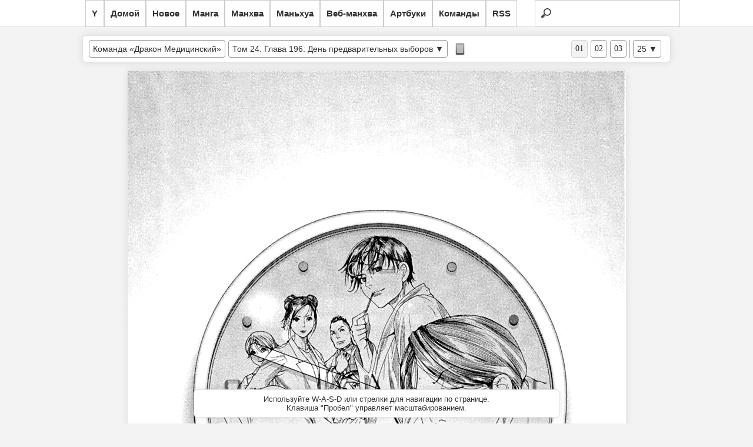

--- FILE ---
content_type: text/html; charset=UTF-8
request_url: https://read.yagami.me/read/team_medical_dragon/24/196/
body_size: 9016
content:
<!DOCTYPE html>
<html xmlns="http://www.w3.org/1999/xhtml" xml:lang="ru" lang="ru">
	<head>
		<title>Команда «Дракон Медицинский» :: Team Medical Dragon :: Глава 196 :: Yagami - онлайн читалка манги, манхвы и маньхуа</title>
		<meta name="description" content="Большая коллекция хорошей манги и манхвы, для приятного чтения" />
		<meta http-equiv="Content-Type" content="text/html; charset=utf-8" /> 
		<link href="https://read.yagami.me/content/themes/default/style.css" rel="stylesheet" type="text/css" /> 
		<link rel="alternate" type="application/rss+xml" title="RSS" href="https://read.yagami.me/rss.xml" />
		<link rel='index' title='Yagami - онлайн читалка манги, манхвы и маньхуа' href='https://read.yagami.me/' />
		<script src="https://read.yagami.me/assets/js/jquery.js"></script>
		<script src="https://read.yagami.me/assets/js/jquery.plugins.js"></script>
		<script src="https://read.yagami.me/assets/js/jquery.cookie.js"></script>
			</head>
	<body>
	
        <div id="navigation">
            <ul>
				<li><a href="//yagami.me" title="Вернуться на сайт Ягами">Y</a></li>
                <li><a href="https://read.yagami.me/" title="Вернуться на главную">Домой</a></li>
				<li><a href="https://read.yagami.me/list-new" title="Последние добавленные проекты">Новое</a></li>
                <li><a href="https://read.yagami.me/manga" title="Список манги">Манга</a></li>
                <li><a href="https://read.yagami.me/manhva" title="Список манхвы">Манхва</a></li>
                <li><a href="https://read.yagami.me/manhua" title="Список маньхуа">Маньхуа</a></li>
                <li><a href="https://read.yagami.me/webtoon" title="Спискок веб-манхвы">Веб-манхва</a></li>
                <li><a href="https://read.yagami.me/artbooks" title="Список артбуков">Артбуки</a></li>
                <li><a href="https://read.yagami.me/list-teams" title="Список команд переводчиков">Команды</a></li>
                <li><a href="https://read.yagami.me/rss.xml" title="Подписаться на обновления">RSS</a></li>
                <li class="search">
					<form action="https://read.yagami.me/reader/search/" method="get" name="form" accept-charset="utf-8">
						<input name="s" type="search" title="Поиск по названию" id="search" autocomplete="off">
					</form>
				</li>
            </ul>
        </div> 
		<div class="research"></div>	
			
		<script type="text/javascript">
		$(function(){
		  $("#search").keyup(function(){
			 var search = $("#search").val();
			 $.ajax({
			   type: "GET",
			   url: "https://read.yagami.me/reader/livesearch/",
			   data: {"s": search},
			   cache: false,                                 
			   success: function(response){
				  $(".research").html(response);
			   }
			 });
			 return false;
		   });
		});
		</script>
 <!-----------               <li id="up"><a class="top"><span></span></a></li>
                <li id="down"><a class="bottom"><span></span></a></li> ----------->

		<div id="wrapper2">				
<script type="text/javascript">	
$(function() {
   $(window).scroll(function(){
		var scrollTop = $(window).scrollTop();
		if(scrollTop != 0)
			$('#navigation1').stop().animate({'opacity':'0.2'},400);
		else	
			$('#navigation1').stop().animate({'opacity':'1'},400);
});
	
$('#navigation').hover(
	function (e) {
		var scrollTop = $(window).scrollTop();
		if(scrollTop != 0){
			$('#navigation1').stop().animate({'opacity':'1'},400);
		}
	},
	function (e) {
		var scrollTop = $(window).scrollTop();
		if(scrollTop != 0){
			$('#navigation1').stop().animate({'opacity':'0.2'},400);
		}
	}
);
});

$(document).ready(function(){
	$("#up").click(function(){
		var curPos=$(document).scrollTop();
		var scrollTime=curPos/1.73;
		$("body,html").animate({"scrollTop":0},0);
	});

	$("#down").click(function(){
		var curPos=$(document).scrollTop();
		var height=$("body").height();
		var scrollTime=(height-curPos)/1.73;
		$("body,html").animate({"scrollTop":height},0);
	});
});
</script>
		
			<div class="top_40"></div>		

				<div class="content2"><div class="panel">
	<div class="topbar">
		<div>
			<div class="topbar_left">
				<h1 class="tbtitle dnone"><a href="https://read.yagami.me/series/team_medical_dragon/" title="Team Medical Dragon">Team Medical Dragon</a> :: <a href="https://read.yagami.me/read/team_medical_dragon/24/196/">Том 24. Глава 196: День предварительных выборов</a></h1>
				<div class="tbtitle dropdown_parent"><div class="text"><a href="https://read.yagami.me/series/team_medical_dragon/" title="Команда «Дракон Медицинский» / Team Medical Dragon">Команда «Дракон Медицинский»</a></div></div>	
				<div class="tbtitle dropdown_parent"><div class="text"><a href="https://read.yagami.me/read/team_medical_dragon/24/196/">Том 24. Глава 196: День предварительных выборов</a> ▼</div>
					<ul class="dropdown_chapter"><li><a href="https://read.yagami.me/read/team_medical_dragon/25/208/2/">Том 25. Глава 208.2: Эпилог 2: В твоих руках</a></li><li><a href="https://read.yagami.me/read/team_medical_dragon/25/208/1/">Том 25. Глава 208.1: Эпилог 1: Это я</a></li><li><a href="https://read.yagami.me/read/team_medical_dragon/25/208/">Том 25. Глава 208: Поздравления</a></li><li><a href="https://read.yagami.me/read/team_medical_dragon/25/207/">Том 25. Глава 207: Новые назначения</a></li><li><a href="https://read.yagami.me/read/team_medical_dragon/25/206/">Том 25. Глава 206: Улыбка</a></li><li><a href="https://read.yagami.me/read/team_medical_dragon/25/205/">Том 25. Глава 205: Конец войны</a></li><li><a href="https://read.yagami.me/read/team_medical_dragon/25/204/">Том 25. Глава 204: Финальный тур</a></li><li><a href="https://read.yagami.me/read/team_medical_dragon/25/203/">Том 25. Глава 203: Правая рука</a></li><li><a href="https://read.yagami.me/read/team_medical_dragon/25/202/">Том 25. Глава 202: Перед финальным туром</a></li><li><a href="https://read.yagami.me/read/team_medical_dragon/24/201/">Том 24. Глава 201: Вторая причина</a></li><li><a href="https://read.yagami.me/read/team_medical_dragon/24/200/">Том 24. Глава 200: Первая причина</a></li><li><a href="https://read.yagami.me/read/team_medical_dragon/24/199/">Том 24. Глава 199: ПИТ-синдром</a></li><li><a href="https://read.yagami.me/read/team_medical_dragon/24/198/">Том 24. Глава 198: Последнее место</a></li><li><a href="https://read.yagami.me/read/team_medical_dragon/24/197/">Том 24. Глава 197: Бланк</a></li><li><a href="https://read.yagami.me/read/team_medical_dragon/24/196/">Том 24. Глава 196: День предварительных выборов</a></li><li><a href="https://read.yagami.me/read/team_medical_dragon/24/195/">Том 24. Глава 195: Нехватка времени</a></li><li><a href="https://read.yagami.me/read/team_medical_dragon/24/194/">Том 24. Глава 194: Дежурство в ОИТ</a></li><li><a href="https://read.yagami.me/read/team_medical_dragon/24/193/">Том 24. Глава 193: Результат</a></li><li><a href="https://read.yagami.me/read/team_medical_dragon/23/192/">Том 23. Глава 192: Качество жизни Асады</a></li><li><a href="https://read.yagami.me/read/team_medical_dragon/23/191/">Том 23. Глава 191: Точка зрения</a></li><li><a href="https://read.yagami.me/read/team_medical_dragon/23/190/">Том 23. Глава 190: Возвращение</a></li><li><a href="https://read.yagami.me/read/team_medical_dragon/23/189/">Том 23. Глава 189: 14-летний</a></li><li><a href="https://read.yagami.me/read/team_medical_dragon/23/188/">Том 23. Глава 188: Зависть</a></li><li><a href="https://read.yagami.me/read/team_medical_dragon/23/187/">Том 23. Глава 187: Ведь я хирург</a></li><li><a href="https://read.yagami.me/read/team_medical_dragon/23/186/">Том 23. Глава 186: Нет</a></li><li><a href="https://read.yagami.me/read/team_medical_dragon/23/185/">Том 23. Глава 185: В радость</a></li><li><a href="https://read.yagami.me/read/team_medical_dragon/23/184/">Том 23. Глава 184: Последняя просьба</a></li><li><a href="https://read.yagami.me/read/team_medical_dragon/22/183/">Том 22. Глава 183: Почему</a></li><li><a href="https://read.yagami.me/read/team_medical_dragon/22/182/">Том 22. Глава 182: Отчаяние</a></li><li><a href="https://read.yagami.me/read/team_medical_dragon/22/181/">Том 22. Глава 181: Воспитание</a></li><li><a href="https://read.yagami.me/read/team_medical_dragon/22/180/">Том 22. Глава 180: Преемник</a></li><li><a href="https://read.yagami.me/read/team_medical_dragon/22/179/">Том 22. Глава 179: Отставший</a></li><li><a href="https://read.yagami.me/read/team_medical_dragon/22/178/">Том 22. Глава 178: Обычный человек</a></li><li><a href="https://read.yagami.me/read/team_medical_dragon/22/177/">Том 22. Глава 177: Беспросветная тьма</a></li><li><a href="https://read.yagami.me/read/team_medical_dragon/22/176/">Том 22. Глава 176: Письменное согласие</a></li><li><a href="https://read.yagami.me/read/team_medical_dragon/22/175/">Том 22. Глава 175: Заместитель</a></li><li><a href="https://read.yagami.me/read/team_medical_dragon/21/174/">Том 21. Глава 174: Дрожь</a></li><li><a href="https://read.yagami.me/read/team_medical_dragon/21/173/">Том 21. Глава 173: Молитва</a></li><li><a href="https://read.yagami.me/read/team_medical_dragon/21/172/">Том 21. Глава 172: Управление рисками</a></li><li><a href="https://read.yagami.me/read/team_medical_dragon/21/171/">Том 21. Глава 171: Судьбоносный день Ногучи</a></li><li><a href="https://read.yagami.me/read/team_medical_dragon/21/170/">Том 21. Глава 170: Come and go</a></li><li><a href="https://read.yagami.me/read/team_medical_dragon/21/169/">Том 21. Глава 169: Передавая эстафету</a></li><li><a href="https://read.yagami.me/read/team_medical_dragon/21/168/">Том 21. Глава 168: Признание Асады</a></li><li><a href="https://read.yagami.me/read/team_medical_dragon/21/167/">Том 21. Глава 167: Капитан</a></li><li><a href="https://read.yagami.me/read/team_medical_dragon/21/166/">Том 21. Глава 166: После ссоры</a></li><li><a href="https://read.yagami.me/read/team_medical_dragon/20/165/">Том 20. Глава 165: На дне</a></li><li><a href="https://read.yagami.me/read/team_medical_dragon/20/164/">Том 20. Глава 164: Грязный</a></li><li><a href="https://read.yagami.me/read/team_medical_dragon/20/163/">Том 20. Глава 163: Приглашения</a></li><li><a href="https://read.yagami.me/read/team_medical_dragon/20/162/">Том 20. Глава 162: Партнер</a></li><li><a href="https://read.yagami.me/read/team_medical_dragon/20/161/">Том 20. Глава 161: Кто лучше?</a></li><li><a href="https://read.yagami.me/read/team_medical_dragon/20/160/">Том 20. Глава 160: Уничижение и провокация</a></li><li><a href="https://read.yagami.me/read/team_medical_dragon/20/159/">Том 20. Глава 159: Принцип Ногучи</a></li><li><a href="https://read.yagami.me/read/team_medical_dragon/20/158/">Том 20. Глава 158: План Като</a></li><li><a href="https://read.yagami.me/read/team_medical_dragon/19/157/">Том 19. Глава 157: Первоклассная медицинская помощь</a></li><li><a href="https://read.yagami.me/read/team_medical_dragon/19/156/">Том 19. Глава 156: Амбиции и жизнь</a></li><li><a href="https://read.yagami.me/read/team_medical_dragon/19/155/">Том 19. Глава 155: Совет контроля качества медицинской помощи</a></li><li><a href="https://read.yagami.me/read/team_medical_dragon/19/154/">Том 19. Глава 154: Звездная команда</a></li><li><a href="https://read.yagami.me/read/team_medical_dragon/19/153/">Том 19. Глава 153: Американские вооруженные силы</a></li><li><a href="https://read.yagami.me/read/team_medical_dragon/19/152/">Том 19. Глава 152: Соратник</a></li><li><a href="https://read.yagami.me/read/team_medical_dragon/19/151/">Том 19. Глава 151: Близки как никогда</a></li><li><a href="https://read.yagami.me/read/team_medical_dragon/19/150/">Том 19. Глава 150: Гость</a></li><li><a href="https://read.yagami.me/read/team_medical_dragon/18/149/">Том 18. Глава 149: 12.31</a></li><li><a href="https://read.yagami.me/read/team_medical_dragon/18/148/">Том 18. Глава 148: Сёги</a></li><li><a href="https://read.yagami.me/read/team_medical_dragon/18/147/">Том 18. Глава 147: Без шансов на победу</a></li><li><a href="https://read.yagami.me/read/team_medical_dragon/18/146/">Том 18. Глава 146: Работа и личная жизнь</a></li><li><a href="https://read.yagami.me/read/team_medical_dragon/18/145/">Том 18. Глава 145: Решение</a></li><li><a href="https://read.yagami.me/read/team_medical_dragon/18/144/">Том 18. Глава 144: Меняясь местами</a></li><li><a href="https://read.yagami.me/read/team_medical_dragon/18/143/">Том 18. Глава 143: Последователи</a></li><li><a href="https://read.yagami.me/read/team_medical_dragon/18/142/">Том 18. Глава 142: Не напрасно</a></li><li><a href="https://read.yagami.me/read/team_medical_dragon/18/141/">Том 18. Глава 141: Выбор</a></li><li><a href="https://read.yagami.me/read/team_medical_dragon/17/140/">Том 17. Глава 140: Звонок</a></li><li><a href="https://read.yagami.me/read/team_medical_dragon/17/139/">Том 17. Глава 139: Роковая женщина</a></li><li><a href="https://read.yagami.me/read/team_medical_dragon/17/138/">Том 17. Глава 138: Первая любовь</a></li><li><a href="https://read.yagami.me/read/team_medical_dragon/17/137/">Том 17. Глава 137: Наблюдение</a></li><li><a href="https://read.yagami.me/read/team_medical_dragon/17/136/">Том 17. Глава 136: Рождение ребёнка и уход за ним</a></li><li><a href="https://read.yagami.me/read/team_medical_dragon/17/135/">Том 17. Глава 135: Утренний токсикоз</a></li><li><a href="https://read.yagami.me/read/team_medical_dragon/17/134/">Том 17. Глава 134: Женщины</a></li><li><a href="https://read.yagami.me/read/team_medical_dragon/17/133/">Том 17. Глава 133: Очки</a></li><li><a href="https://read.yagami.me/read/team_medical_dragon/17/132/">Том 17. Глава 132: Горе</a></li><li><a href="https://read.yagami.me/read/team_medical_dragon/16/131/">Том 16. Глава 131: Проснись</a></li><li><a href="https://read.yagami.me/read/team_medical_dragon/16/130/">Том 16. Глава 130: Спокойной ночи</a></li><li><a href="https://read.yagami.me/read/team_medical_dragon/16/129/">Том 16. Глава 129: Уровень сознания 30</a></li><li><a href="https://read.yagami.me/read/team_medical_dragon/16/128/">Том 16. Глава 128: Проблеск сознательности</a></li><li><a href="https://read.yagami.me/read/team_medical_dragon/16/127/">Том 16. Глава 127: Приветствие</a></li><li><a href="https://read.yagami.me/read/team_medical_dragon/16/126/">Том 16. Глава 126: Идиот</a></li><li><a href="https://read.yagami.me/read/team_medical_dragon/16/125/">Том 16. Глава 125: Ребёнок</a></li><li><a href="https://read.yagami.me/read/team_medical_dragon/16/124/">Том 16. Глава 124: Выход</a></li><li><a href="https://read.yagami.me/read/team_medical_dragon/16/123/">Том 16. Глава 123: Я не герой, но...</a></li><li><a href="https://read.yagami.me/read/team_medical_dragon/15/122/">Том 15. Глава 122: Ненастье</a></li><li><a href="https://read.yagami.me/read/team_medical_dragon/15/121/">Том 15. Глава 121: Игра в классики</a></li><li><a href="https://read.yagami.me/read/team_medical_dragon/15/120/">Том 15. Глава 120: ABDC</a></li><li><a href="https://read.yagami.me/read/team_medical_dragon/15/119/">Том 15. Глава 119: Первая неотложная помощь</a></li><li><a href="https://read.yagami.me/read/team_medical_dragon/15/118/">Том 15. Глава 118: Препятствие</a></li><li><a href="https://read.yagami.me/read/team_medical_dragon/15/117/">Том 15. Глава 117: Глава семейства</a></li><li><a href="https://read.yagami.me/read/team_medical_dragon/15/116/">Том 15. Глава 116: Продвижение вверх</a></li><li><a href="https://read.yagami.me/read/team_medical_dragon/15/115/">Том 15. Глава 115: Прощай!</a></li><li><a href="https://read.yagami.me/read/team_medical_dragon/14/114/">Том 14. Глава 114: Привилегия</a></li><li><a href="https://read.yagami.me/read/team_medical_dragon/14/113/">Том 14. Глава 113: Скорбь</a></li><li><a href="https://read.yagami.me/read/team_medical_dragon/14/112/">Том 14. Глава 112: Чего я хочу</a></li><li><a href="https://read.yagami.me/read/team_medical_dragon/14/111/">Том 14. Глава 111: Молоко</a></li><li><a href="https://read.yagami.me/read/team_medical_dragon/14/110/">Том 14. Глава 110: Молчание</a></li><li><a href="https://read.yagami.me/read/team_medical_dragon/14/109/">Том 14. Глава 109: Предложение</a></li><li><a href="https://read.yagami.me/read/team_medical_dragon/14/108/">Том 14. Глава 108: Возвращая любезность</a></li><li><a href="https://read.yagami.me/read/team_medical_dragon/14/107/">Том 14. Глава 107: Сильнейшая броня</a></li><li><a href="https://read.yagami.me/read/team_medical_dragon/13/106/">Том 13. Глава 106: Арена</a></li><li><a href="https://read.yagami.me/read/team_medical_dragon/13/105/">Том 13. Глава 105: Уход</a></li><li><a href="https://read.yagami.me/read/team_medical_dragon/13/104/">Том 13. Глава 104: Просьба</a></li><li><a href="https://read.yagami.me/read/team_medical_dragon/13/103/">Том 13. Глава 103: Сила Идзюина</a></li><li><a href="https://read.yagami.me/read/team_medical_dragon/13/102/">Том 13. Глава 102: Уровень</a></li><li><a href="https://read.yagami.me/read/team_medical_dragon/13/101/">Том 13. Глава 101: Промывка мозгов</a></li><li><a href="https://read.yagami.me/read/team_medical_dragon/13/100/">Том 13. Глава 100: Сияние посредственности</a></li><li><a href="https://read.yagami.me/read/team_medical_dragon/13/99/">Том 13. Глава 99: Игральные кости</a></li><li><a href="https://read.yagami.me/read/team_medical_dragon/12/98/">Том 12. Глава 98: Не уезжай</a></li><li><a href="https://read.yagami.me/read/team_medical_dragon/12/97/">Том 12. Глава 97: Недостатки</a></li><li><a href="https://read.yagami.me/read/team_medical_dragon/12/96/">Том 12. Глава 96: Остаточный принцип</a></li><li><a href="https://read.yagami.me/read/team_medical_dragon/12/95/">Том 12. Глава 95: Водоворот власти</a></li><li><a href="https://read.yagami.me/read/team_medical_dragon/12/94/">Том 12. Глава 94: Неверный выбор</a></li><li><a href="https://read.yagami.me/read/team_medical_dragon/12/93/">Том 12. Глава 93: Полное удаление</a></li><li><a href="https://read.yagami.me/read/team_medical_dragon/12/92/">Том 12. Глава 92: Секретное оружие</a></li><li><a href="https://read.yagami.me/read/team_medical_dragon/12/91/">Том 12. Глава 91: На прямой связи</a></li><li><a href="https://read.yagami.me/read/team_medical_dragon/11/90/">Том 11. Глава 90: Третий кандидат</a></li><li><a href="https://read.yagami.me/read/team_medical_dragon/11/89/">Том 11. Глава 89: Тот, кто пришёл с Запада</a></li><li><a href="https://read.yagami.me/read/team_medical_dragon/11/88/">Том 11. Глава 88: Стратегия</a></li><li><a href="https://read.yagami.me/read/team_medical_dragon/11/87/">Том 11. Глава 87: Разные вещи</a></li><li><a href="https://read.yagami.me/read/team_medical_dragon/11/86/">Том 11. Глава 86: Избирательная комиссия</a></li><li><a href="https://read.yagami.me/read/team_medical_dragon/11/85/">Том 11. Глава 85: Начало предвыборной кампании</a></li><li><a href="https://read.yagami.me/read/team_medical_dragon/11/84/">Том 11. Глава 84: Завершение операции</a></li><li><a href="https://read.yagami.me/read/team_medical_dragon/11/83/">Том 11. Глава 83: Новая Батиста</a></li><li><a href="https://read.yagami.me/read/team_medical_dragon/11/82/">Том 11. Глава 82: Перевёрнутая расстановка</a></li><li><a href="https://read.yagami.me/read/team_medical_dragon/10/81/">Том 10. Глава 81: Руки</a></li><li><a href="https://read.yagami.me/read/team_medical_dragon/10/80/">Том 10. Глава 80: Покидая операционную</a></li><li><a href="https://read.yagami.me/read/team_medical_dragon/10/79/">Том 10. Глава 79: Оценка</a></li><li><a href="https://read.yagami.me/read/team_medical_dragon/10/78/">Том 10. Глава 78: Тишина</a></li><li><a href="https://read.yagami.me/read/team_medical_dragon/10/77/">Том 10. Глава 77: Тщательно продуманная игра</a></li><li><a href="https://read.yagami.me/read/team_medical_dragon/10/76/">Том 10. Глава 76: Поддержка</a></li><li><a href="https://read.yagami.me/read/team_medical_dragon/10/75/">Том 10. Глава 75: Секретная информация</a></li><li><a href="https://read.yagami.me/read/team_medical_dragon/10/74/">Том 10. Глава 74: Превосходя ожидания</a></li><li><a href="https://read.yagami.me/read/team_medical_dragon/9/73/">Том 9. Глава 73: Третья операция Батисты</a></li><li><a href="https://read.yagami.me/read/team_medical_dragon/9/72/">Том 9. Глава 72: Критический момент</a></li><li><a href="https://read.yagami.me/read/team_medical_dragon/9/71/">Том 9. Глава 71: Клинический опыт</a></li><li><a href="https://read.yagami.me/read/team_medical_dragon/9/70/">Том 9. Глава 70: В режиме ожидания</a></li><li><a href="https://read.yagami.me/read/team_medical_dragon/9/69/">Том 9. Глава 69: Чрезвычайное совещание профессоров</a></li><li><a href="https://read.yagami.me/read/team_medical_dragon/9/68/">Том 9. Глава 68: Люди в белых халатах</a></li><li><a href="https://read.yagami.me/read/team_medical_dragon/9/67/">Том 9. Глава 67: Союзники</a></li><li><a href="https://read.yagami.me/read/team_medical_dragon/9/66/">Том 9. Глава 66: Второй враг</a></li><li><a href="https://read.yagami.me/read/team_medical_dragon/8/65/">Том 8. Глава 65: Профессорская квалификация</a></li><li><a href="https://read.yagami.me/read/team_medical_dragon/8/64/">Том 8. Глава 64: Разглашение</a></li><li><a href="https://read.yagami.me/read/team_medical_dragon/8/63/">Том 8. Глава 63: Операционная №9</a></li><li><a href="https://read.yagami.me/read/team_medical_dragon/8/62/">Том 8. Глава 62: Коллега</a></li><li><a href="https://read.yagami.me/read/team_medical_dragon/8/61/">Том 8. Глава 61: Комитет по реформам избирательной системы</a></li><li><a href="https://read.yagami.me/read/team_medical_dragon/8/60/">Том 8. Глава 60: Диск</a></li><li><a href="https://read.yagami.me/read/team_medical_dragon/8/59/">Том 8. Глава 59: Классификация NYHA</a></li><li><a href="https://read.yagami.me/read/team_medical_dragon/8/58/">Том 8. Глава 58: Маллори-Вейс</a></li><li><a href="https://read.yagami.me/read/team_medical_dragon/8/57/">Том 8. Глава 57: Сторонник</a></li><li><a href="https://read.yagami.me/read/team_medical_dragon/7/56/">Том 7. Глава 56: Реформист</a></li><li><a href="https://read.yagami.me/read/team_medical_dragon/7/55/">Том 7. Глава 55: Три столпа медицины</a></li><li><a href="https://read.yagami.me/read/team_medical_dragon/7/54/">Том 7. Глава 54: Пальпация</a></li><li><a href="https://read.yagami.me/read/team_medical_dragon/7/53/">Том 7. Глава 53: Предоперационное обследование</a></li><li><a href="https://read.yagami.me/read/team_medical_dragon/7/52/">Том 7. Глава 52: Профессорская рекомендация</a></li><li><a href="https://read.yagami.me/read/team_medical_dragon/7/51/">Том 7. Глава 51: Отсев</a></li><li><a href="https://read.yagami.me/read/team_medical_dragon/7/50/">Том 7. Глава 50: Сокрытие медицинской ошибки</a></li><li><a href="https://read.yagami.me/read/team_medical_dragon/7/49/">Том 7. Глава 49: Налаженная работа  в команде</a></li><li><a href="https://read.yagami.me/read/team_medical_dragon/7/48/">Том 7. Глава 48: При смерти</a></li><li><a href="https://read.yagami.me/read/team_medical_dragon/6/47/">Том 6. Глава 47: Последние слова</a></li><li><a href="https://read.yagami.me/read/team_medical_dragon/6/46/">Том 6. Глава 46: Разоблачение</a></li><li><a href="https://read.yagami.me/read/team_medical_dragon/6/45/">Том 6. Глава 45: Врачи под кайфом</a></li><li><a href="https://read.yagami.me/read/team_medical_dragon/6/44/">Том 6. Глава 44: Опыты на людях</a></li><li><a href="https://read.yagami.me/read/team_medical_dragon/6/43/">Том 6. Глава 43: На расстоянии от пациентов</a></li><li><a href="https://read.yagami.me/read/team_medical_dragon/6/42/">Том 6. Глава 42: Опасная анестезия</a></li><li><a href="https://read.yagami.me/read/team_medical_dragon/6/41/">Том 6. Глава 41: Скорая помощь</a></li><li><a href="https://read.yagami.me/read/team_medical_dragon/6/40/">Том 6. Глава 40: Темпы исследования</a></li><li><a href="https://read.yagami.me/read/team_medical_dragon/5/39/">Том 5. Глава 39: Смена</a></li><li><a href="https://read.yagami.me/read/team_medical_dragon/5/38/">Том 5. Глава 38: Дежурный врач</a></li><li><a href="https://read.yagami.me/read/team_medical_dragon/5/37/">Том 5. Глава 37: Провокатор медицинского сообщества</a></li><li><a href="https://read.yagami.me/read/team_medical_dragon/5/36/">Том 5. Глава 36: Медсёстры и врачи</a></li><li><a href="https://read.yagami.me/read/team_medical_dragon/5/35/">Том 5. Глава 35: Комитет врачебной этики</a></li><li><a href="https://read.yagami.me/read/team_medical_dragon/5/34/">Том 5. Глава 34: Операция Батисты: завершение</a></li><li><a href="https://read.yagami.me/read/team_medical_dragon/5/33/">Том 5. Глава 33: Нарушение закона о врачебной практике</a></li><li><a href="https://read.yagami.me/read/team_medical_dragon/5/32/">Том 5. Глава 32: Превышение врачебных полномочий</a></li><li><a href="https://read.yagami.me/read/team_medical_dragon/4/31/">Том 4. Глава 31: Динамичное изображение</a></li><li><a href="https://read.yagami.me/read/team_medical_dragon/4/30/">Том 4. Глава 30: Операция на бьющемся сердце</a></li><li><a href="https://read.yagami.me/read/team_medical_dragon/4/29/">Том 4. Глава 29: Батиста, операция №1</a></li><li><a href="https://read.yagami.me/read/team_medical_dragon/4/28/">Том 4. Глава 28: Батиста, за два дня до...</a></li><li><a href="https://read.yagami.me/read/team_medical_dragon/4/27/">Том 4. Глава 27: Диссертация VS Пациент</a></li><li><a href="https://read.yagami.me/read/team_medical_dragon/4/26/">Том 4. Глава 26: Пациент Батисты №1</a></li><li><a href="https://read.yagami.me/read/team_medical_dragon/4/25/">Том 4. Глава 25: Жертвуя пациентом</a></li><li><a href="https://read.yagami.me/read/team_medical_dragon/4/24/">Том 4. Глава 24: Десять стежков Като</a></li><li><a href="https://read.yagami.me/read/team_medical_dragon/3/23/">Том 3. Глава 23: Ассистент</a></li><li><a href="https://read.yagami.me/read/team_medical_dragon/3/22/">Том 3. Глава 22: Воображаемая операция</a></li><li><a href="https://read.yagami.me/read/team_medical_dragon/3/21/">Том 3. Глава 21: Конференция профессоров</a></li><li><a href="https://read.yagami.me/read/team_medical_dragon/3/20/">Том 3. Глава 20: Изнемогающие интерны</a></li><li><a href="https://read.yagami.me/read/team_medical_dragon/3/19/">Том 3. Глава 19: Дилемма студента-медика</a></li><li><a href="https://read.yagami.me/read/team_medical_dragon/3/18/">Том 3. Глава 18: Пациент без страховки</a></li><li><a href="https://read.yagami.me/read/team_medical_dragon/3/17/">Том 3. Глава 17: Пациент-суицидник</a></li><li><a href="https://read.yagami.me/read/team_medical_dragon/3/16/">Том 3. Глава 16: Качество жизни</a></li><li><a href="https://read.yagami.me/read/team_medical_dragon/2/15/">Том 2. Глава 15: Воля пациента</a></li><li><a href="https://read.yagami.me/read/team_medical_dragon/2/14/">Том 2. Глава 14: Клинические испытания </a></li><li><a href="https://read.yagami.me/read/team_medical_dragon/2/13/">Том 2. Глава 13: Те, кто покидают отделение</a></li><li><a href="https://read.yagami.me/read/team_medical_dragon/2/12/">Том 2. Глава 12: Предпочтительная модель</a></li><li><a href="https://read.yagami.me/read/team_medical_dragon/2/11/">Том 2. Глава 11: Бракованный кардиостимулятор</a></li><li><a href="https://read.yagami.me/read/team_medical_dragon/2/10/">Том 2. Глава 10: Цена ухода</a></li><li><a href="https://read.yagami.me/read/team_medical_dragon/2/9/">Том 2. Глава 9: Врач, использующий жестокость</a></li><li><a href="https://read.yagami.me/read/team_medical_dragon/2/8/">Том 2. Глава 8: Ускользающая нить жизни</a></li><li><a href="https://read.yagami.me/read/team_medical_dragon/1/7/">Том 1. Глава 7: Личность</a></li><li><a href="https://read.yagami.me/read/team_medical_dragon/1/6/">Том 1. Глава 6: Клиническая инфекция</a></li><li><a href="https://read.yagami.me/read/team_medical_dragon/1/5/">Том 1. Глава 5: Другой биологический вид</a></li><li><a href="https://read.yagami.me/read/team_medical_dragon/1/4/">Том 1. Глава 4: Правда хирургов</a></li><li><a href="https://read.yagami.me/read/team_medical_dragon/1/3/">Том 1. Глава 3: Японские интерны</a></li><li><a href="https://read.yagami.me/read/team_medical_dragon/1/2/">Том 1. Глава 2: Право на убийство</a></li><li><a href="https://read.yagami.me/read/team_medical_dragon/1/1/">Том 1. Глава 1: Пробуждение дракона</a></li></ul>				</div>
				<div class="tbtitle icon_wrapper dnone" ><img class="icon off" src="https://read.yagami.me/assets/glyphish/off/181.png" /><img class="icon on" src="https://read.yagami.me/assets/glyphish/on/181.png" /></div>

				<img class="resizing" onclick="resize();return false;" title="Подогнать под размеры окна" style="cursor:pointer" src="//read.yagami.me/assets/glyphish/off/186.png" height="32px"  width="32px";/>
			</div>
			<div class="topbar_right">
				<div class="tbtitle dropdown_parent dropdown_right"><div class="text">25 ▼</div>
					<ul class="dropdown" style="width:90px;"><li><a href="https://read.yagami.me/read/team_medical_dragon/24/196/page/1" onClick="changePage(0, false); return false;">Стр. 1</a></li><li><a href="https://read.yagami.me/read/team_medical_dragon/24/196/page/2" onClick="changePage(1, false); return false;">Стр. 2</a></li><li><a href="https://read.yagami.me/read/team_medical_dragon/24/196/page/3" onClick="changePage(2, false); return false;">Стр. 3</a></li><li><a href="https://read.yagami.me/read/team_medical_dragon/24/196/page/4" onClick="changePage(3, false); return false;">Стр. 4</a></li><li><a href="https://read.yagami.me/read/team_medical_dragon/24/196/page/5" onClick="changePage(4, false); return false;">Стр. 5</a></li><li><a href="https://read.yagami.me/read/team_medical_dragon/24/196/page/6" onClick="changePage(5, false); return false;">Стр. 6</a></li><li><a href="https://read.yagami.me/read/team_medical_dragon/24/196/page/7" onClick="changePage(6, false); return false;">Стр. 7</a></li><li><a href="https://read.yagami.me/read/team_medical_dragon/24/196/page/8" onClick="changePage(7, false); return false;">Стр. 8</a></li><li><a href="https://read.yagami.me/read/team_medical_dragon/24/196/page/9" onClick="changePage(8, false); return false;">Стр. 9</a></li><li><a href="https://read.yagami.me/read/team_medical_dragon/24/196/page/10" onClick="changePage(9, false); return false;">Стр. 10</a></li><li><a href="https://read.yagami.me/read/team_medical_dragon/24/196/page/11" onClick="changePage(10, false); return false;">Стр. 11</a></li><li><a href="https://read.yagami.me/read/team_medical_dragon/24/196/page/12" onClick="changePage(11, false); return false;">Стр. 12</a></li><li><a href="https://read.yagami.me/read/team_medical_dragon/24/196/page/13" onClick="changePage(12, false); return false;">Стр. 13</a></li><li><a href="https://read.yagami.me/read/team_medical_dragon/24/196/page/14" onClick="changePage(13, false); return false;">Стр. 14</a></li><li><a href="https://read.yagami.me/read/team_medical_dragon/24/196/page/15" onClick="changePage(14, false); return false;">Стр. 15</a></li><li><a href="https://read.yagami.me/read/team_medical_dragon/24/196/page/16" onClick="changePage(15, false); return false;">Стр. 16</a></li><li><a href="https://read.yagami.me/read/team_medical_dragon/24/196/page/17" onClick="changePage(16, false); return false;">Стр. 17</a></li><li><a href="https://read.yagami.me/read/team_medical_dragon/24/196/page/18" onClick="changePage(17, false); return false;">Стр. 18</a></li><li><a href="https://read.yagami.me/read/team_medical_dragon/24/196/page/19" onClick="changePage(18, false); return false;">Стр. 19</a></li><li><a href="https://read.yagami.me/read/team_medical_dragon/24/196/page/20" onClick="changePage(19, false); return false;">Стр. 20</a></li><li><a href="https://read.yagami.me/read/team_medical_dragon/24/196/page/21" onClick="changePage(20, false); return false;">Стр. 21</a></li><li><a href="https://read.yagami.me/read/team_medical_dragon/24/196/page/22" onClick="changePage(21, false); return false;">Стр. 22</a></li><li><a href="https://read.yagami.me/read/team_medical_dragon/24/196/page/23" onClick="changePage(22, false); return false;">Стр. 23</a></li><li><a href="https://read.yagami.me/read/team_medical_dragon/24/196/page/24" onClick="changePage(23, false); return false;">Стр. 24</a></li><li><a href="https://read.yagami.me/read/team_medical_dragon/24/196/page/25" onClick="changePage(24, false); return false;">Стр. 25</a></li></ul>				</div>		

				<div class="divider"></div>
				<span class="numbers">
					<div class="number number_3 "><a href="page/3">03</a></div><div class="number number_2 "><a href="page/2">02</a></div><div class="number number_1 current_page"><a href="page/1">01</a></div>				</span>
			</div>
		</div>
		<div class="clearer"></div>
	</div>
</div>


<div id="page">

	<div class="inner">
		<a href="https://read.yagami.me/read/team_medical_dragon/24/196/page/2" onClick="return nextPage();" >
			<img src="https://read.yagami.me/content/comics/team_medical_dragon_4fff518725c2f/196_0____64998c29f131a/001.png" id="miku" />
		</a>
	</div>
</div>

<div class="clearer"></div>

<div id="bottombar">
    <div class="pagenumber">
		Стр. 1    </div>
</div>

<script type="text/javascript">
	$(document).keydown(function(ev) {
		if (ev.keyCode ==32 ) {
			resize();
			return false;
		}
	});

	function windowHeight() {
		var tmp = document.documentElement;			
		return self.innerHeight || ( tmp && tmp.clientHeight ) || document.body.clientHeight;
	}
	
	function windowWidth() {
		var tmp = document.documentElement;			
		return self.innerWidth || ( tmp && tmp.clientWidth ) || document.body.clientWidth;
	}
	
	var changing = 1;	
	function resize() {
		if($.cookie("reson") || changing == 2){
			$.cookie("reson", null, {path:'/'});
			jQuery('#miku').css("max-height", '');
			jQuery('#miku').css("max-width", '');
			$('.resizing').attr('src', "//read.yagami.me/assets/glyphish/off/186.png");
			var changing = 1;
		}else{
			if(parseInt($('#miku').css('width')) >= parseInt(windowWidth())){
				jQuery('#miku').css("max-width", (windowWidth()-22));
				jQuery('#miku').css("max-height", (windowHeight()-6));
			}else{
				jQuery('#miku').css("max-height", (windowHeight()-6));
				$('html,body').animate({ scrollTop: $('.inner').offset().top - 3 }, 430);
			}
			$.cookie("reson", "true", {expires: 365, path: '/'});
			$('.resizing').attr('src', "//read.yagami.me/assets/glyphish/on/186.png");
			var changing = 2;
		}
	}

	var title = document.title;
	
	var pages = [{"url":"https:\/\/read.yagami.me\/content\/comics\/team_medical_dragon_4fff518725c2f\/196_0____64998c29f131a\/001.png"},{"url":"https:\/\/read.yagami.me\/content\/comics\/team_medical_dragon_4fff518725c2f\/196_0____64998c29f131a\/002.png"},{"url":"https:\/\/read.yagami.me\/content\/comics\/team_medical_dragon_4fff518725c2f\/196_0____64998c29f131a\/003.png"},{"url":"https:\/\/read.yagami.me\/content\/comics\/team_medical_dragon_4fff518725c2f\/196_0____64998c29f131a\/004.png"},{"url":"https:\/\/read.yagami.me\/content\/comics\/team_medical_dragon_4fff518725c2f\/196_0____64998c29f131a\/005.png"},{"url":"https:\/\/read.yagami.me\/content\/comics\/team_medical_dragon_4fff518725c2f\/196_0____64998c29f131a\/006.png"},{"url":"https:\/\/read.yagami.me\/content\/comics\/team_medical_dragon_4fff518725c2f\/196_0____64998c29f131a\/007.png"},{"url":"https:\/\/read.yagami.me\/content\/comics\/team_medical_dragon_4fff518725c2f\/196_0____64998c29f131a\/008.png"},{"url":"https:\/\/read.yagami.me\/content\/comics\/team_medical_dragon_4fff518725c2f\/196_0____64998c29f131a\/009.png"},{"url":"https:\/\/read.yagami.me\/content\/comics\/team_medical_dragon_4fff518725c2f\/196_0____64998c29f131a\/010.png"},{"url":"https:\/\/read.yagami.me\/content\/comics\/team_medical_dragon_4fff518725c2f\/196_0____64998c29f131a\/011.png"},{"url":"https:\/\/read.yagami.me\/content\/comics\/team_medical_dragon_4fff518725c2f\/196_0____64998c29f131a\/012.png"},{"url":"https:\/\/read.yagami.me\/content\/comics\/team_medical_dragon_4fff518725c2f\/196_0____64998c29f131a\/013.png"},{"url":"https:\/\/read.yagami.me\/content\/comics\/team_medical_dragon_4fff518725c2f\/196_0____64998c29f131a\/014.png"},{"url":"https:\/\/read.yagami.me\/content\/comics\/team_medical_dragon_4fff518725c2f\/196_0____64998c29f131a\/015.png"},{"url":"https:\/\/read.yagami.me\/content\/comics\/team_medical_dragon_4fff518725c2f\/196_0____64998c29f131a\/016.png"},{"url":"https:\/\/read.yagami.me\/content\/comics\/team_medical_dragon_4fff518725c2f\/196_0____64998c29f131a\/017.png"},{"url":"https:\/\/read.yagami.me\/content\/comics\/team_medical_dragon_4fff518725c2f\/196_0____64998c29f131a\/018.png"},{"url":"https:\/\/read.yagami.me\/content\/comics\/team_medical_dragon_4fff518725c2f\/196_0____64998c29f131a\/019.png"},{"url":"https:\/\/read.yagami.me\/content\/comics\/team_medical_dragon_4fff518725c2f\/196_0____64998c29f131a\/020.png"},{"url":"https:\/\/read.yagami.me\/content\/comics\/team_medical_dragon_4fff518725c2f\/196_0____64998c29f131a\/021.png"},{"url":"https:\/\/read.yagami.me\/content\/comics\/team_medical_dragon_4fff518725c2f\/196_0____64998c29f131a\/022.png"},{"url":"https:\/\/read.yagami.me\/content\/comics\/team_medical_dragon_4fff518725c2f\/196_0____64998c29f131a\/023.png"},{"url":"https:\/\/read.yagami.me\/content\/comics\/team_medical_dragon_4fff518725c2f\/196_0____64998c29f131a\/024.png"},{"url":"https:\/\/read.yagami.me\/content\/comics\/team_medical_dragon_4fff518725c2f\/196_0____64998c29f131a\/999z_TMDCredit.png"}];

	var next_chapter = "https://read.yagami.me/read/team_medical_dragon/24/197/";
	
	var preload_next = 5;

	var preload_back = 3;

	var current_page = 0;
	
	var initialized = false;
	
	var baseurl = 'https://read.yagami.me/read/team_medical_dragon/24/196/';
	
	var site_url = 'https://read.yagami.me/';
	
	var gt_page = 'Стр.';
	
	var gt_key_suggestion = 'Используйте W-A-S-D или стрелки для навигации по странице.<br />Клавиша "Пробел" управляет масштабированием.';

	var gt_key_tap = 'Нажмите дважды стрелки или A-D для изменения страницы';

	function changePage(id, noscroll, nohash)
	{
		id = parseInt(id);
		if (initialized && id == current_page)
			return false;
		
		if(!initialized) {
			create_message('key_suggestion', 7000, gt_key_suggestion);
		}
		
		initialized = true;
		if(id > pages.length-1) 
		{
			location.href = next_chapter;
			return false;
		}
		if(id < 0){
			current_page = 0;
			id = 0;
		}
		
		$('html,body').animate({ scrollTop: $('.inner').offset().top - 3 }, 430);
		
		preload(id);
		current_page = id;
		next = parseInt(id+1);
		jQuery("html, body").stop(true,true);

		jQuery('#miku').attr('src', pages[id].url);
		
		if($.cookie("reson") || changing == 2)	{
			if(parseInt($('#miku').css('width')) >= parseInt(windowWidth())){
				jQuery('#miku').css("max-width", (windowWidth()-22));
				jQuery('#miku').css("max-height", (windowHeight()-6));
			}else{
				jQuery('#miku').css("max-height", (windowHeight()-6));
			}
			$('.resizing').attr('src', "//read.yagami.me/assets/glyphish/on/186.png"); 
		}
		
		if(!nohash) History.pushState(null, null, baseurl+'page/' + (current_page + 1));
		document.title = gt_page+' ' + (current_page+1) + ' :: ' + title;
		update_numberPanel();
		jQuery('#pagelist .current').removeClass('current');
		
		return false;
	}

	function nextPage()
	{
		changePage(current_page+1);
		return false;
	}
	
	function prevPage()
	{
		changePage(current_page-1);
		return false;
	}
	
	function preload(id)
	{
		var array = [];
		var arraydata = [];
		for(i = -preload_back; i < preload_next; i++)
		{
			if(id+i >= 0 && id+i < pages.length)
			{
				array.push(pages[(id+i)].url);
				arraydata.push(id+i);
			}
		}
		
		jQuery.preload(array, {
			threshold: 40,
			enforceCache: true,
			onComplete:function(data)
			{
				var idx = data.index;
				if(data.index == page)
					return false;
				var page = arraydata[idx];
				pages[page].loaded = true;
				jQuery('.numbers .number_'+ (page+1)).addClass('loaded');
				if(current_page == page)
				{
					jQuery('#miku').attr('src', pages[current_page].url);
				}
			}
	
		});
	}
	
	function create_numberPanel()
	{
		result = "";
		for (j = pages.length+1; j > 0; j--) {
			nextnumber = ((j/1000 < 1 && pages.length >= 1000)?'0':'') + ((j/100 < 1 && pages.length >= 100)?'0':'') + ((j/10 < 1 && pages.length >= 10)?'0':'') + j;
			result += "<div class='number number_"+ j +" dnone'><a href='" + baseurl + "page/" + j + "' onClick='changePage("+(j-1)+"); return false;'>"+nextnumber+"</a></div>"; 
		}
		jQuery(".topbar_right .numbers").html(result);
	}
	
	function update_numberPanel()
	{
		jQuery('.topbar_right .number.current_page').removeClass('current_page');
		jQuery('.topbar_right .number_'+(current_page+1)).addClass('current_page');
		jQuery('.topbar_right .number').addClass('dnone');
		for (i = ((val = current_page - 1) <= 0)?(1):val; i <= pages.length && i < current_page + 4; i++) {
			jQuery('.number_'+i).removeClass('dnone');
		}
                
		jQuery('.pagenumber').html(gt_page + ' ' + (current_page+1));
	}
	
	function chapters_dropdown()
	{
		location.href = jQuery('#chapters_dropdown').val();
	}
	
	var isSpread = false;
	var button_down = false;
	var button_down_code;
	
	jQuery(document).ready(function() {
		jQuery(document).keydown(function(e){
			
			if(!button_down && !jQuery("input").is(":focus"))
			{
				button_down = true;
				code = e.keyCode || e.which;
				
				if(e.keyCode==37 || e.keyCode==65)
				{
					if(!isSpread) prevPage();
					else if(e.timeStamp - timeStamp37 < 400 && e.timeStamp - timeStamp37 > 150) prevPage();
					timeStamp37 = e.timeStamp;
				
					button_down = true;
					e.preventDefault();
					button_down_code = setInterval(function() { 
						if (button_down) {
							jQuery('#page').scrollTo("-=13",{axis:"x"});
						} 
					}, 20);
				}
				if(e.keyCode==39 || e.keyCode==68) 
				{
					if(!isSpread) nextPage();
					else if(e.timeStamp - timeStamp39 < 400 && e.timeStamp - timeStamp39 > 150) nextPage();
					timeStamp39 = e.timeStamp;
					
					button_down = true;
					e.preventDefault();
					button_down_code = setInterval(function() { 
						if (button_down) {
							jQuery('#page').scrollTo("+=13",{axis:"x"});
						} 
					}, 20);
				}
				
			
				if(code == 40 || code == 83) 
				{
					e.preventDefault();
					button_down_code = setInterval(function() { 
						if (button_down) {
							jQuery.scrollTo("+=13"); 
						} 
					}, 20);
				}
			
				if(code == 38 || code == 87) 
				{
					e.preventDefault();
					button_down_code = setInterval(function() {
						if (button_down) {
							jQuery.scrollTo("-=13"); 
						} 
					}, 20);
					
				}
			}

		});
		
		jQuery(document).keyup(function(e){
			button_down_code = window.clearInterval(button_down_code);
			button_down = false;
		});
		
		timeStamp37 = 0;
		timeStamp39 = 0;
		
		jQuery(window).bind('statechange',function(){
			var State = History.getState();
			url = parseInt(State.url.substr(State.url.lastIndexOf('/')+1));
			changePage(url-1, false, true);
			document.title = gt_page+' ' + (current_page+1) + ' :: ' + title;
		});
		
		
		
		State = History.getState();
		url = State.url.substr(State.url.lastIndexOf('/')+1);
		if(url < 1)
			url = 1;
		current_page = url-1;
		History.pushState(null, null, baseurl+'page/' + (current_page+1));
		changePage(current_page, false, true);
		create_numberPanel();
		update_numberPanel();
		document.title = gt_page+' ' + (current_page+1) + ' :: ' + title;
	});
</script></div><div class="cleare_top"></div><div class="cleare_top"></div><div class="cleare_top"></div>			</div>

		</div>
		<div id="footer">
			<div class="text">
				<div>
					Yagami Project © 2012-2014
				</div>
			</div>
		</div>

		<div id="messages">
		</div>
<span id="counter" style="display:none">
<script>
  (function(i,s,o,g,r,a,m){i['GoogleAnalyticsObject']=r;i[r]=i[r]||function(){
  (i[r].q=i[r].q||[]).push(arguments)},i[r].l=1*new Date();a=s.createElement(o),
  m=s.getElementsByTagName(o)[0];a.async=1;a.src=g;m.parentNode.insertBefore(a,m)
  })(window,document,'script','//www.google-analytics.com/analytics.js','ga');

  ga('create', 'UA-34376859-1', 'yagami.me');
  ga('send', 'pageview');

</script>
</span>
	</body>
</html>